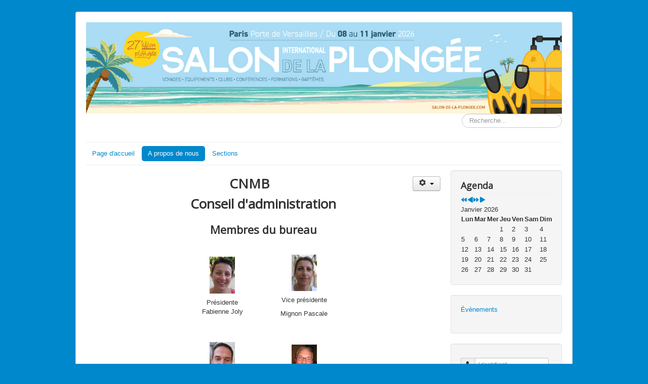

--- FILE ---
content_type: text/html; charset=utf-8
request_url: https://cnmb-plongee.org/index.php?option=com_content&view=article&id=7&Itemid=128
body_size: 8392
content:
<!DOCTYPE html>
<html lang="fr-fr" dir="ltr">
<head>
	<meta name="viewport" content="width=device-width, initial-scale=1.0" />
	<meta charset="utf-8" />
	<meta name="keywords" content="plongée, aube, lac, bar sur aube, bar-sur-aube, ffessm, loisir, eau, cnmb, rivière, nage, champagne-ardenne, champagne, forêt d\'orient, lac d\'orient" />
	<meta name="rights" content="INFORMATIONS ÉDITEUR

CNMB

Adresse Postale de Gestion :
23 rue du Capitaine Cyrille Laurent
10140 Vendeuvre-sur-Barse

Administrateur du Site:

Mr DEMESSEMACKER Frédéric

Contact:
demesfred@free.fr

Conception/Réalisation/Développement

Mr DEMESSEMACKER Frédéric

Contact:
demesfred@free.fr

 Animé par Joomla:

http://www.joomla.org/

 Hébergement :

O.V.H.

2 rue Kellermann

59100 Roubaix

site : www.ovh.com

 Droits d'auteur et reprise du contenu en ligne
Tous les contenus présents sur le site sont couverts par le droit d'auteur. Toute reprise est dès lors conditionnée à l'accord de l'auteur en vertu de l'article L.122-4 du Code de la Propriété Intellectuelle.
Les différents contenus présents sur le site
Les écrits, images, vidéos, animations et medias numériques mis en ligne sur le site ne peuvent être reproduits librement sans autorisation et indication de la source, voire autorisation des auteurs des articles signés, ou des ayant-droits des documents iconographiques, audios ou vidéos confiés aux administrateurs du site pour une utilisation exclusive (se renseigner auprès du webmestre). De même, la technique de lien profond (&quot; deep linking &quot;) est proscrite, c'est à dire que les pages du site ne doivent pas être imbriquées à l'intérieur des pages d'un autre site.
 Toute diffusion ou utilisation à des fins commerciales ou publicitaires étant exclue.
Traitement des données personnelles
Nature des données recueillies
Les informations que nous sommes amenés à recueillir proviennent de la communication volontaire d'une adresse de courrier électronique lors de l'inscription
Quel emploi est-il fait de ces données ?
Les informations que vous nous communiquez ne sont jamais confiées à des tiers.
Votre adresse électronique est enregistrée dans la base de donnée du Club Vous pourrez à tout moment vous désinscrire
Droit d'accès, de modification et de suppression
En application de l'article 27 de la loi Informatique et Libertés en date du 6 janvier 1978, vous disposez par ailleurs d'un droit d'accès, de rectification, de modification et de suppression concernant les données qui vous concernent.
Vous pouvez exercer ce droit en envoyant un mail au webmaster.
 
Il vous est également possible de nous envoyer un courrier.
CNMB
23 rue du Capitaine Cyrille Laurent
10140 Vendeuvre-sur-Barse" />
	<meta name="author" content="Super Utilisateur" />
	<meta name="description" content="CNMB, plongée en Champagne. Le club de plongée de la région de Bar sur Aube" />
	<meta name="generator" content="Joomla! - Open Source Content Management - Version 3.10.12" />
	<title>Le conseil d'administration</title>
	<link href="/templates/protostar/favicon.ico" rel="shortcut icon" type="image/vnd.microsoft.icon" />
	<link href="https://cnmb-plongee.org/index.php?option=com_search&amp;view=article&amp;id=7&amp;Itemid=128&amp;format=opensearch" rel="search" title="Valider CNMB_Plongee" type="application/opensearchdescription+xml" />
	<link href="/media/com_icagenda/icicons/style.css?212ab397510306f528fd0ca8ea2265d5" rel="stylesheet" />
	<link href="/templates/protostar/css/template.css?212ab397510306f528fd0ca8ea2265d5" rel="stylesheet" />
	<link href="https://fonts.googleapis.com/css?family=Open+Sans" rel="stylesheet" />
	<link href="/components/com_icagenda/themes/packs/default/css/default_module.css" rel="stylesheet" />
	<style>

	h1, h2, h3, h4, h5, h6, .site-title {
		font-family: 'Open Sans', sans-serif;
	}
	body.site {
		border-top: 3px solid #0088cc;
		background-color: #0088cc;
	}
	a {
		color: #0088cc;
	}
	.nav-list > .active > a,
	.nav-list > .active > a:hover,
	.dropdown-menu li > a:hover,
	.dropdown-menu .active > a,
	.dropdown-menu .active > a:hover,
	.nav-pills > .active > a,
	.nav-pills > .active > a:hover,
	.btn-primary {
		background: #0088cc;
	}
@media screen and (min-width:1201px){


}

@media screen and (min-width:769px) and (max-width:1200px){


}

@media screen and (min-width:481px) and (max-width:768px){


}

@media screen and (max-width:480px){



	#ictip a.close {
		padding-right:15px;
	}

}
div.mod_search87 input[type="search"]{ width:auto; }
	</style>
	<script type="application/json" class="joomla-script-options new">{"csrf.token":"e729c616f4684ddf10e77129bd6c518b","system.paths":{"root":"","base":""},"system.keepalive":{"interval":300000,"uri":"\/index.php?option=com_ajax&amp;format=json"}}</script>
	<script src="/media/jui/js/jquery.min.js?212ab397510306f528fd0ca8ea2265d5"></script>
	<script src="/media/jui/js/jquery-noconflict.js?212ab397510306f528fd0ca8ea2265d5"></script>
	<script src="/media/jui/js/jquery-migrate.min.js?212ab397510306f528fd0ca8ea2265d5"></script>
	<script src="/media/system/js/caption.js?212ab397510306f528fd0ca8ea2265d5"></script>
	<script src="/media/jui/js/bootstrap.min.js?212ab397510306f528fd0ca8ea2265d5"></script>
	<script src="/templates/protostar/js/template.js?212ab397510306f528fd0ca8ea2265d5"></script>
	<!--[if lt IE 9]><script src="/media/jui/js/html5.js?212ab397510306f528fd0ca8ea2265d5"></script><![endif]-->
	<script src="/modules/mod_iccalendar/js/jQuery.highlightToday.min.js"></script>
	<script src="/media/system/js/core.js?212ab397510306f528fd0ca8ea2265d5"></script>
	<!--[if lt IE 9]><script src="/media/system/js/polyfill.event.js?212ab397510306f528fd0ca8ea2265d5"></script><![endif]-->
	<script src="/media/system/js/keepalive.js?212ab397510306f528fd0ca8ea2265d5"></script>
	<!--[if lt IE 9]><script src="/media/system/js/html5fallback.js?212ab397510306f528fd0ca8ea2265d5"></script><![endif]-->
	<script>
jQuery(window).on('load',  function() {
				new JCaption('img.caption');
			});
		jQuery(document).ready(function(){
			jQuery("#mod_iccalendar_93").highlightToday("show_today");
		});
	jQuery(function($){ initTooltips(); $("body").on("subform-row-add", initTooltips); function initTooltips (event, container) { container = container || document;$(container).find(".hasTooltip").tooltip({"html": true,"container": "body"});} });
	</script>

</head>
<body class="site com_content view-article no-layout no-task itemid-128">
	<!-- Body -->
	<div class="body" id="top">
		<div class="container">
			<!-- Header -->
			<header class="header" role="banner">
				<div class="header-inner clearfix">
					<a class="brand pull-left" href="/">
						<img src="https://cnmb-plongee.org/images/banners/lacs_complet_2.jpg" alt="CNMB_Plongee" />											</a>
					<div class="header-search pull-right">
						<div class="search mod_search87">
	<form action="/index.php?option=com_content&amp;view=article&amp;id=7&amp;Itemid=128" method="post" class="form-inline" role="search">
		<label for="mod-search-searchword87" class="element-invisible">Rechercher</label> <input name="searchword" id="mod-search-searchword87" maxlength="200"  class="inputbox search-query input-medium" type="search" size="20" placeholder="Recherche..." />		<input type="hidden" name="task" value="search" />
		<input type="hidden" name="option" value="com_search" />
		<input type="hidden" name="Itemid" value="128" />
	</form>
</div>

					</div>
				</div>
			</header>
							<nav class="navigation" role="navigation">
					<div class="navbar pull-left">
						<a class="btn btn-navbar collapsed" data-toggle="collapse" data-target=".nav-collapse">
							<span class="element-invisible">Basculer la navigation</span>
							<span class="icon-bar"></span>
							<span class="icon-bar"></span>
							<span class="icon-bar"></span>
						</a>
					</div>
					<div class="nav-collapse">
						<ul class="nav menu nav-pills mod-list">
<li class="item-101 default"><a href="/index.php?option=com_content&amp;view=featured&amp;Itemid=101" >Page d'accueil</a></li><li class="item-108 active deeper parent"><a href="/index.php?option=com_content&amp;view=article&amp;id=1&amp;Itemid=108" >A propos de nous</a><ul class="nav-child unstyled small"><li class="item-127"><a href="/index.php?option=com_content&amp;view=article&amp;id=12&amp;Itemid=127" >Venir nous voir</a></li><li class="item-128 current active"><a href="/index.php?option=com_content&amp;view=article&amp;id=7&amp;Itemid=128" >Le conseil d'administration</a></li><li class="item-147"><a href="/index.php?option=com_contact&amp;view=contact&amp;id=1&amp;Itemid=147" >Nous contacter</a></li></ul></li><li class="item-129 deeper parent"><a href="/index.php?option=com_content&amp;view=category&amp;layout=blog&amp;id=11&amp;Itemid=129" >Sections</a><ul class="nav-child unstyled small"><li class="item-130"><a href="/index.php?option=com_content&amp;view=category&amp;layout=blog&amp;id=12&amp;Itemid=130" >Plongée scaphandre</a></li><li class="item-131"><a href="/index.php?option=com_content&amp;view=category&amp;layout=blog&amp;id=13&amp;Itemid=131" >Apnée</a></li><li class="item-262"><a href="/index.php?option=com_content&amp;view=category&amp;layout=blog&amp;id=23&amp;Itemid=262" >Plongée enfant</a></li></ul></li></ul>

					</div>
				</nav>
						
			<div class="row-fluid">
								<main id="content" role="main" class="span9">
					<!-- Begin Content -->
					
					<div id="system-message-container">
	</div>

					<div class="item-page" itemscope itemtype="https://schema.org/Article">
	<meta itemprop="inLanguage" content="fr-FR" />
	
		
								
<div class="icons">
	
					<div class="btn-group pull-right">
				<button class="btn dropdown-toggle" type="button" id="dropdownMenuButton-7" aria-label="Outils utilisateur"
				data-toggle="dropdown" aria-haspopup="true" aria-expanded="false">
					<span class="icon-cog" aria-hidden="true"></span>
					<span class="caret" aria-hidden="true"></span>
				</button>
								<ul class="dropdown-menu" aria-labelledby="dropdownMenuButton-7">
											<li class="print-icon"> <a href="/index.php?option=com_content&amp;view=article&amp;id=7:conseil-d-administration&amp;catid=22&amp;tmpl=component&amp;print=1&amp;layout=default&amp;Itemid=128" title="Imprimer l'article < Conseil d&#039;administration >" onclick="window.open(this.href,'win2','status=no,toolbar=no,scrollbars=yes,titlebar=no,menubar=no,resizable=yes,width=640,height=480,directories=no,location=no'); return false;" rel="nofollow">			<span class="icon-print" aria-hidden="true"></span>
		Imprimer	</a> </li>
																			</ul>
			</div>
		
	</div>
			
		
	
	
		
								<div itemprop="articleBody">
		<h1 style="text-align: center;">CNMB</h1>
<h1 style="text-align: center;">Conseil d'administration</h1>
<table style="height: 190px; margin-left: auto; margin-right: auto;" width="323">
<tbody>
<tr style="height: 18.4167px;">
<td style="width: 153.5px; height: 18.4167px;" colspan="2">
<h2 style="text-align: center;">Membres du bureau</h2>
</td>
</tr>
<tr style="text-align: center; height: 184px;">
<td style="width: 153.5px; height: 184px;">
<p><img src="/images/photos_contact/joly_f.jpg" alt="" /></p>
<p>Présidente<br />Fabienne Joly</p>
</td>
<td style="width: 153.5px; height: 184px;">
<p><img src="/images/photos_contact/pascale_m.jpg" alt="" /></p>
<p>Vice présidente</p>
<p>Mignon Pascale</p>
</td>
</tr>
<tr style="text-align: center; height: 163px;">
<td style="width: 153.5px; height: 163px;">
<p><img src="/images/photos_contact/alain_k.jpg" alt="" /></p>
<p>Secrétaire</p>
<p>Alain Kempf</p>
</td>
<td style="width: 153.5px; height: 163px;">
<p><img src="/images/photos_contact/jjp.jpg" alt="" /></p>
<p>Secrétaire adjointe</p>
<p>Briet Anne</p>
</td>
</tr>
<tr style="text-align: center; height: 161px;">
<td style="width: 153.5px; height: 161px;">
<p><img src="/images/photos_contact/personeni_g.jpg" alt="" /></p>
<p>Trésorière</p>
<p>Flavie Rodet</p>
</td>
<td style="width: 153.5px; height: 161px;">
<p><img src="/images/photos_contact/chaput_m.jpg" alt="" /></p>
<p>Trésorier adjointe</p>
<p>Marie Claude Chaput</p>
</td>
</tr>
<tr style="text-align: center; height: 62px;">
<td style="width: 153.5px; height: 62px;" colspan="2">
<h2>Membres du conseil d'administration</h2>
</td>
</tr>
<tr style="text-align: center; height: 137px;">
<td style="width: 153.5px; height: 137px;">
<p><img src="/images/photos_contact/Basset_Jerome.jpg" alt="" /></p>
<p> Kempf Alain</p>
</td>
<td style="width: 153.5px; height: 137px;">
<p><img src="/images/photos_contact/Biget_Paul.jpg" alt="" /></p>
<p>Biget Paul</p>
</td>
</tr>
<tr style="text-align: center; height: 127px;">
<td style="width: 153.5px; height: 127px;">
<p><img src="/images/photos_contact/Francais_JP.jpg" alt="" /></p>
<p>Français Jean-Paul</p>
</td>
<td style="width: 153.5px; height: 127px;">
<p><img src="/images/photos_contact/Fricot_Pascale.jpg" alt="" /></p>
<p>Fricot Pascale</p>
</td>
</tr>
<tr style="text-align: center; height: 130px;">
<td style="width: 153.5px; height: 130px;">
<p><img src="/images/photos_contact/joly_d.jpg" alt="" /></p>
<p>Joly Daniel</p>
<p> </p>
</td>
<td style="width: 153.5px; height: 130px;">
<p><img src="/images/photos_contact/FRED.jpg" alt="" /></p>
<p>Demessemacker Frédéric</p>
<p> </p>
</td>
</tr>
<tr style="text-align: center; height: 136px;">
<td style="width: 153.5px; height: 136px;"> </td>
<td style="width: 153.5px; height: 136px;">
<p> </p>
<p> </p>
</td>
</tr>
<tr style="text-align: center; height: 132px;">
<td style="width: 153.5px; height: 132px;">
<p> </p>
</td>
<td style="width: 153.5px; height: 132px;"> </td>
</tr>
<tr style="text-align: center; height: 152px;">
<td style="width: 153.5px; height: 152px;" colspan="2">
<p> </p>
</td>
</tr>
<tr style="text-align: center; height: 123px;">
<td style="width: 153.5px; height: 123px;" colspan="2"> </td>
</tr>
</tbody>
</table>
<p> </p> 	</div>

	
							</div>

					<div class="clearfix"></div>
					<div aria-label="Fil de navigation" role="navigation">
	<ul itemscope itemtype="https://schema.org/BreadcrumbList" class="breadcrumb">
					<li>
				Vous êtes ici : &#160;
			</li>
		
						<li itemprop="itemListElement" itemscope itemtype="https://schema.org/ListItem">
											<a itemprop="item" href="/index.php?option=com_content&amp;view=featured&amp;Itemid=101" class="pathway"><span itemprop="name">Accueil</span></a>
					
											<span class="divider">
							<img src="/media/system/images/arrow.png" alt="" />						</span>
										<meta itemprop="position" content="1">
				</li>
							<li itemprop="itemListElement" itemscope itemtype="https://schema.org/ListItem">
											<a itemprop="item" href="/index.php?option=com_content&amp;view=article&amp;id=1&amp;Itemid=108" class="pathway"><span itemprop="name">A propos de nous</span></a>
					
											<span class="divider">
							<img src="/media/system/images/arrow.png" alt="" />						</span>
										<meta itemprop="position" content="2">
				</li>
							<li itemprop="itemListElement" itemscope itemtype="https://schema.org/ListItem" class="active">
					<span itemprop="name">
						Le conseil d'administration					</span>
					<meta itemprop="position" content="3">
				</li>
				</ul>
</div>

					<!-- End Content -->
				</main>
									<div id="aside" class="span3">
						<!-- Begin Right Sidebar -->
						<div class="well "><h3 class="page-header">Agenda</h3><!-- iCagenda - Calendar --><div tabindex="0" id="ic-calendar-93" class="">
<!-- Calendar -->


<div class="default iccalendar " style=" background-color: transparent; background-image: none;" id="93"><div id="mod_iccalendar_93">
			<div class="icagenda_header">
			</div><div class="icnav"><a id="ic-prev-year" class="backicY icagendabtn_93" href="https://cnmb-plongee.org/index.php?option=com_content&amp;view=article&amp;id=7&amp;Itemid=128&amp;iccaldate=2025-01-1" rel="nofollow"><span style="height: 1px; width: 1px; position: absolute; overflow: hidden; top: -10px;" title="">Année précédente</span><span class="iCicon iCicon-backicY"></span></a><a id="ic-prev-month" class="backic icagendabtn_93" href="https://cnmb-plongee.org/index.php?option=com_content&amp;view=article&amp;id=7&amp;Itemid=128&amp;iccaldate=2025-12-1" rel="nofollow"><span style="height: 1px; width: 1px; position: absolute; overflow: hidden; top: -10px;" title="">Mois précédent</span><span class="iCicon iCicon-backic"></span></a><a id="ic-next-year" class="nexticY icagendabtn_93" href="https://cnmb-plongee.org/index.php?option=com_content&amp;view=article&amp;id=7&amp;Itemid=128&amp;iccaldate=2027-01-1" rel="nofollow"><span style="height: 1px; width: 1px; position: absolute; overflow: hidden; top: -10px;" title="">Année suivante</span><span class="iCicon iCicon-nexticY"></span></a><a id="ic-next-month" class="nextic icagendabtn_93" href="https://cnmb-plongee.org/index.php?option=com_content&amp;view=article&amp;id=7&amp;Itemid=128&amp;iccaldate=2026-2-1" rel="nofollow"><span style="height: 1px; width: 1px; position: absolute; overflow: hidden; top: -10px;" title="">Mois suivant</span><span class="iCicon iCicon-nextic"></span></a><div class="titleic">Janvier 2026</div></div><div style="clear:both"></div>
			<table id="icagenda_calendar" class="ic-table" style="width:100%;">
				<thead>
					<tr>
						<th style="width:14.2857143%;background: ;">Lun</th>
						<th style="width:14.2857143%;background: ;">Mar</th>
						<th style="width:14.2857143%;background: ;">Mer</th>
						<th style="width:14.2857143%;background: ;">Jeu</th>
						<th style="width:14.2857143%;background: ;">Ven</th>
						<th style="width:14.2857143%;background: ;">Sam</th>
						<th style="width:14.2857143%;background: ;">Dim</th>
					</tr>
				</thead>
		<tr><td colspan="3"></td><td style="background: ;">
<!-- Module Calendar Day Pop-up -->

	<div class="no-event style_Day" data-cal-date="2026-01-01">
		1	</div>
</td><td style="background: ;">
<!-- Module Calendar Day Pop-up -->

	<div class="no-event style_Day" data-cal-date="2026-01-02">
		2	</div>
</td><td style="background: ;">
<!-- Module Calendar Day Pop-up -->

	<div class="no-event style_Day" data-cal-date="2026-01-03">
		3	</div>
</td><td style="background: ;">
<!-- Module Calendar Day Pop-up -->

	<div class="no-event style_Day" data-cal-date="2026-01-04">
		4	</div>
</td><tr><td style="background: ;">
<!-- Module Calendar Day Pop-up -->

	<div class="no-event style_Day" data-cal-date="2026-01-05">
		5	</div>
</td><td style="background: ;">
<!-- Module Calendar Day Pop-up -->

	<div class="no-event style_Day" data-cal-date="2026-01-06">
		6	</div>
</td><td style="background: ;">
<!-- Module Calendar Day Pop-up -->

	<div class="no-event style_Day" data-cal-date="2026-01-07">
		7	</div>
</td><td style="background: ;">
<!-- Module Calendar Day Pop-up -->

	<div class="no-event style_Day" data-cal-date="2026-01-08">
		8	</div>
</td><td style="background: ;">
<!-- Module Calendar Day Pop-up -->

	<div class="no-event style_Day" data-cal-date="2026-01-09">
		9	</div>
</td><td style="background: ;">
<!-- Module Calendar Day Pop-up -->

	<div class="no-event style_Day" data-cal-date="2026-01-10">
		10	</div>
</td><td style="background: ;">
<!-- Module Calendar Day Pop-up -->

	<div class="no-event style_Day" data-cal-date="2026-01-11">
		11	</div>
</td><tr><td style="background: ;">
<!-- Module Calendar Day Pop-up -->

	<div class="no-event style_Day" data-cal-date="2026-01-12">
		12	</div>
</td><td style="background: ;">
<!-- Module Calendar Day Pop-up -->

	<div class="no-event style_Day" data-cal-date="2026-01-13">
		13	</div>
</td><td style="background: ;">
<!-- Module Calendar Day Pop-up -->

	<div class="no-event style_Day" data-cal-date="2026-01-14">
		14	</div>
</td><td style="background: ;">
<!-- Module Calendar Day Pop-up -->

	<div class="no-event style_Day" data-cal-date="2026-01-15">
		15	</div>
</td><td style="background: ;">
<!-- Module Calendar Day Pop-up -->

	<div class="no-event style_Day" data-cal-date="2026-01-16">
		16	</div>
</td><td style="background: ;">
<!-- Module Calendar Day Pop-up -->

	<div class="no-event style_Day" data-cal-date="2026-01-17">
		17	</div>
</td><td style="background: ;">
<!-- Module Calendar Day Pop-up -->

	<div class="no-event style_Day" data-cal-date="2026-01-18">
		18	</div>
</td><tr><td style="background: ;">
<!-- Module Calendar Day Pop-up -->

	<div class="no-event style_Day" data-cal-date="2026-01-19">
		19	</div>
</td><td style="background: ;">
<!-- Module Calendar Day Pop-up -->

	<div class="no-event style_Day" data-cal-date="2026-01-20">
		20	</div>
</td><td style="background: ;">
<!-- Module Calendar Day Pop-up -->

	<div class="no-event style_Today" data-cal-date="2026-01-21">
		21	</div>
</td><td style="background: ;">
<!-- Module Calendar Day Pop-up -->

	<div class="no-event style_Day" data-cal-date="2026-01-22">
		22	</div>
</td><td style="background: ;">
<!-- Module Calendar Day Pop-up -->

	<div class="no-event style_Day" data-cal-date="2026-01-23">
		23	</div>
</td><td style="background: ;">
<!-- Module Calendar Day Pop-up -->

	<div class="no-event style_Day" data-cal-date="2026-01-24">
		24	</div>
</td><td style="background: ;">
<!-- Module Calendar Day Pop-up -->

	<div class="no-event style_Day" data-cal-date="2026-01-25">
		25	</div>
</td><tr><td style="background: ;">
<!-- Module Calendar Day Pop-up -->

	<div class="no-event style_Day" data-cal-date="2026-01-26">
		26	</div>
</td><td style="background: ;">
<!-- Module Calendar Day Pop-up -->

	<div class="no-event style_Day" data-cal-date="2026-01-27">
		27	</div>
</td><td style="background: ;">
<!-- Module Calendar Day Pop-up -->

	<div class="no-event style_Day" data-cal-date="2026-01-28">
		28	</div>
</td><td style="background: ;">
<!-- Module Calendar Day Pop-up -->

	<div class="no-event style_Day" data-cal-date="2026-01-29">
		29	</div>
</td><td style="background: ;">
<!-- Module Calendar Day Pop-up -->

	<div class="no-event style_Day" data-cal-date="2026-01-30">
		30	</div>
</td><td style="background: ;">
<!-- Module Calendar Day Pop-up -->

	<div class="no-event style_Day" data-cal-date="2026-01-31">
		31	</div>
</td><td colspan="1"></td></tr></table></div></div>
</div>
<script type="text/javascript">
(function($){
	if ($('.spanEv:visible').length !== 0) {
		return false;
	}
	var icmouse = 'click';
	var mouseout = '1';
	var icclasstip = '.icevent a';
	var icclass = '.iccalendar';
	var position = 'center';
	var posmiddle = 'top';
	var modid = '93';
	var modidid = '#93';
	var icagendabtn = '.icagendabtn_93';
	var mod_iccalendar = '#mod_iccalendar_93';
	var template = '.default';
	var loading = 'chargement...';
	var closetxt = 'Fermer';
	var tip_type = '1';
	var tipwidth = 390;
	var smallwidththreshold = 481;
	var verticaloffset = 50;
	var css_position = '';
	var mobile_min_width = 320;
	var extra_css = '';

	$(document).on('click touchend', icagendabtn, function(e){		e.preventDefault();

		url=$(this).attr('href');

		$(modidid).html('<\div class="icloading_box"><\div style="text-align:center;">' + loading + '<\/div><\div class="icloading_img"><\/div><\/div>').load(url + ' ' + mod_iccalendar, function(){$('#mod_iccalendar_93').highlightToday();});

	});

	// Calendar Keyboard Accessibility (experimental, since 3.5.14)
	if (typeof first_mod === 'undefined') {
		$i = '1';
		first_mod = modid;
		first_nb = $i;
		nb_mod = $i;
	} else {
		$i = (typeof $i === 'undefined') ? '2' : ++$i;
		nb_mod = $i;
	}

	$('#ic-calendar-'+modid).addClass('ic-'+nb_mod);

	$(document).keydown(function(e){

		// ctrl+alt+C : focus on first Calendar module
		// REMOVE: Polish language conflict, alt+C Ć
//		if (e.ctrlKey && e.altKey && e.keyCode == 67) {
//			$('#ic-calendar-'+first_mod).focus();
//		}

		// ctrl+alt+N : focus on Next calendar module
		if (e.ctrlKey && e.altKey && e.keyCode == 78) {
			if ($('#ic-calendar-'+modid).is(':focus')) {
				activ = $('#ic-calendar-'+modid).attr('class');
				act = activ.split('-');
				act = act[1];
				next = ++act;
			}
			mod_class = $('#ic-calendar-'+modid).attr('class');
			if ($('.ic-'+next).length == 0) next = 1;
			if (mod_class == 'ic-'+next) $('.ic-'+next).focus();
		}

		// On focused calendar module
		if ($('#ic-calendar-'+modid).is(':focus')){
			switch (e.keyCode) {
				case 37:
					// Left arrow pressed
					url = $('#ic-calendar-'+modid+' #ic-prev-month').attr('href');
					break;
				case 38:
					// Top arrow pressed
					url = $('#ic-calendar-'+modid+' #ic-next-year').attr('href');
					break;
				case 39:
					// Right arrow pressed
					url = $('#ic-calendar-'+modid+' #ic-next-month').attr('href');
					break;
				case 40:
					// Top arrow pressed
					url = $('#ic-calendar-'+modid+' #ic-prev-year').attr('href');
					break;
			}

			if ((!e.shiftKey && (e.keyCode == 37 || e.keyCode == 39)) ||
				(e.shiftKey && (e.keyCode == 38 || e.keyCode == 40))) {
				$(modidid).html('<\div class="icloading_box"><\div style="text-align:center;">' + loading + '<\/div><\div class="icloading_img"><\/div><\/div>').load(url + ' ' + mod_iccalendar, function(){$('#mod_iccalendar_93').highlightToday();});
			}

//			if ($(modidid+' '+icclasstip).is(':focus') && e.keyCode == 13){
//				var icmouse = "click";
//			}
		}
	});

	if (tip_type=='2') {	$(document).on(icmouse, this, function(e){
		e.preventDefault();

		$(".iCaTip").tipTip({maxWidth: "400", defaultPosition: "top", edgeOffset: 1, activation:"hover", keepAlive: true});
	});
	}

	if (tip_type=='1') {		$view_width=$(window).width();		if($view_width<smallwidththreshold){			icmouse='click touchend';
		}

		$(document).on(icmouse, modidid+' '+icclasstip, function(e){
			$view_height=$(window).height();			$view_width=$(window).width();			e.preventDefault();
			$('#ictip').remove();
			$parent=$(this).parent();
			var tip = $($parent).children(modidid+' .spanEv').html();
			tip = tip.replace(/<icscript>/g,'<script>');
			var $tip = tip.replace(/<\/icscript>/g,'<\/script>');

			if ($view_width < smallwidththreshold)
			{
								css_position = 'fixed';
				$width_px = Math.max(mobile_min_width,$view_width); 				$width = '100%';
				$pos = '0px';
				$top = '0px';
				extra_css='border:0;border-radius:0;height:100%;box-shadow:none;margin:0px;padding:10px;min-width:'+mobile_min_width+'px;overflow-y:scroll;padding:0;';			}
			else
			{
				css_position = 'absolute';
				$width_px = Math.min($view_width, tipwidth);
				$width = $width_px+'px';

								switch(position) {
					case 'left':
						$pos=Math.max(0,$(modidid).offset().left-$width_px-10)+'px';
						break;
					case 'right':
						$pos=Math.max(0,Math.min($view_width-$width_px,$(modidid).offset().left+$(modidid).width()+10))+'px';
						break;
					default:						$pos=Math.ceil(($view_width-$width_px)/2)+'px';
						break;
				}

								if (posmiddle === 'top')
				{
					$top = Math.max(0,$(modidid).offset().top-verticaloffset)+'px';				}
				else
				{
					$top = Math.max(0,$(modidid).offset().top+$(modidid).height()-verticaloffset)+'px';				}
			}


			$('body').prepend('<\div style="display:block; position:'+css_position+'; width:'+$width+'; left:'+$pos+'; top:'+$top+';'+extra_css+'" id="ictip"> '+$(this).parent().children('.date').html()+'<a class="close" style="cursor: pointer;"><\div style="display:block; width:auto; height:50px; text-align:right;">' + closetxt + '<\/div></a><span class="clr"></span>'+$tip+'<\/div>');

			// Tooltip Keyboard Accessibility (experimental, since 3.5.14)
			$(document).keydown(function(e){
				//	Shift : focus on tooltip events
				if ($('.icevent a').is(':focus') && e.keyCode == 16){
					$('.ictip-event a').focus();
				}
				//	esc : close tooltip
				if (($('.ictip-event a').is(':focus') || $('.icevent a').is(':focus')) && e.keyCode == 27){
					e.preventDefault();
					$('#ictip').remove();
				}
			});

			// Close Tooltip
			$(document).on('click touchend', '.close', function(e){
				e.preventDefault();
				$('#ictip').remove();
			});

			if (mouseout == '1')
			{
				$('#ictip')
					.mouseout(function() {
//						$( "div:first", this ).text( "mouse out" );
						$('#ictip').stop(true).fadeOut(300);
					})
					.mouseover(function() {
//						$( "div:first", this ).text( "mouse over" );
						$('#ictip').stop(true).fadeIn(300);
					});
			}
		});
	}

}) (jQuery);
</script>
</div><div class="well "><ul class="nav menu mod-list">
<li class="item-126"><a href="/index.php?option=com_icagenda&amp;view=list&amp;Itemid=126" >Évènements</a></li></ul>
</div><div class="well "><form action="/index.php?option=com_content&amp;view=article&amp;id=7&amp;Itemid=128" method="post" id="login-form" class="form-inline">
		<div class="userdata">
		<div id="form-login-username" class="control-group">
			<div class="controls">
									<div class="input-prepend">
						<span class="add-on">
							<span class="icon-user hasTooltip" title="Identifiant"></span>
							<label for="modlgn-username" class="element-invisible">Identifiant</label>
						</span>
						<input id="modlgn-username" type="text" name="username" class="input-small" tabindex="0" size="18" placeholder="Identifiant" />
					</div>
							</div>
		</div>
		<div id="form-login-password" class="control-group">
			<div class="controls">
									<div class="input-prepend">
						<span class="add-on">
							<span class="icon-lock hasTooltip" title="Mot de passe">
							</span>
								<label for="modlgn-passwd" class="element-invisible">Mot de passe							</label>
						</span>
						<input id="modlgn-passwd" type="password" name="password" class="input-small" tabindex="0" size="18" placeholder="Mot de passe" />
					</div>
							</div>
		</div>
						<div id="form-login-remember" class="control-group checkbox">
			<label for="modlgn-remember" class="control-label">Se souvenir de moi</label> <input id="modlgn-remember" type="checkbox" name="remember" class="inputbox" value="yes"/>
		</div>
				<div id="form-login-submit" class="control-group">
			<div class="controls">
				<button type="submit" tabindex="0" name="Submit" class="btn btn-primary login-button">Connexion</button>
			</div>
		</div>
					<ul class="unstyled">
							<li>
					<a href="/index.php?option=com_users&amp;view=remind&amp;Itemid=101">
					Identifiant oublié ?</a>
				</li>
				<li>
					<a href="/index.php?option=com_users&amp;view=reset&amp;Itemid=101">
					Mot de passe oublié ?</a>
				</li>
			</ul>
		<input type="hidden" name="option" value="com_users" />
		<input type="hidden" name="task" value="user.login" />
		<input type="hidden" name="return" value="aHR0cHM6Ly9jbm1iLXBsb25nZWUub3JnL2luZGV4LnBocD9vcHRpb249Y29tX2NvbnRlbnQmdmlldz1hcnRpY2xlJmlkPTcmSXRlbWlkPTEyOA==" />
		<input type="hidden" name="e729c616f4684ddf10e77129bd6c518b" value="1" />	</div>
	</form>
</div>
						<!-- End Right Sidebar -->
					</div>
							</div>
		</div>
	</div>
	<!-- Footer -->
	<footer class="footer" role="contentinfo">
		<div class="container">
			<hr />
			

<div class="custom"  >
	<p><a href="https://www.barsuraube.fr/" target="_blank" rel="noopener noreferrer"><img style="float: left;" src="/images/Logos/Bar_sur_Aube2.png" alt="" /></a><a href="https://www.barsuraube.org/" target="_blank" rel="noopener noreferrer"> <img src="/images/Logos/CCRB.gif" alt="" /></a><a href="https://codep10plongee.fr/" target="_blank" rel="noopener noreferrer"><img src="/images/Logos/Aube_-_10_FFESSM_-_Logo_negatif2.jpg" alt="" /></a><a href="http://ffessmest.fr/index.php?option=com_content&amp;view=article&amp;id=36&amp;Itemid=1172" target="_blank" rel="noopener noreferrer"><img src="/images/Logos/ffessm_est2.png" alt="" /></a><a href="https://ffessm.fr/" target="_blank" rel="noopener noreferrer"><img style="float: left;" src="/images/Logos/FFESSM_-_Logo_Baseline_negatif.jpg" alt="" /></a></p></div>

			<p class="pull-right">
				<a href="#top" id="back-top">
					Haut de page				</a>
			</p>
			<p>
				&copy; 2026 CNMB_Plongee			</p>
		</div>
	</footer>
	
</body>
</html>
